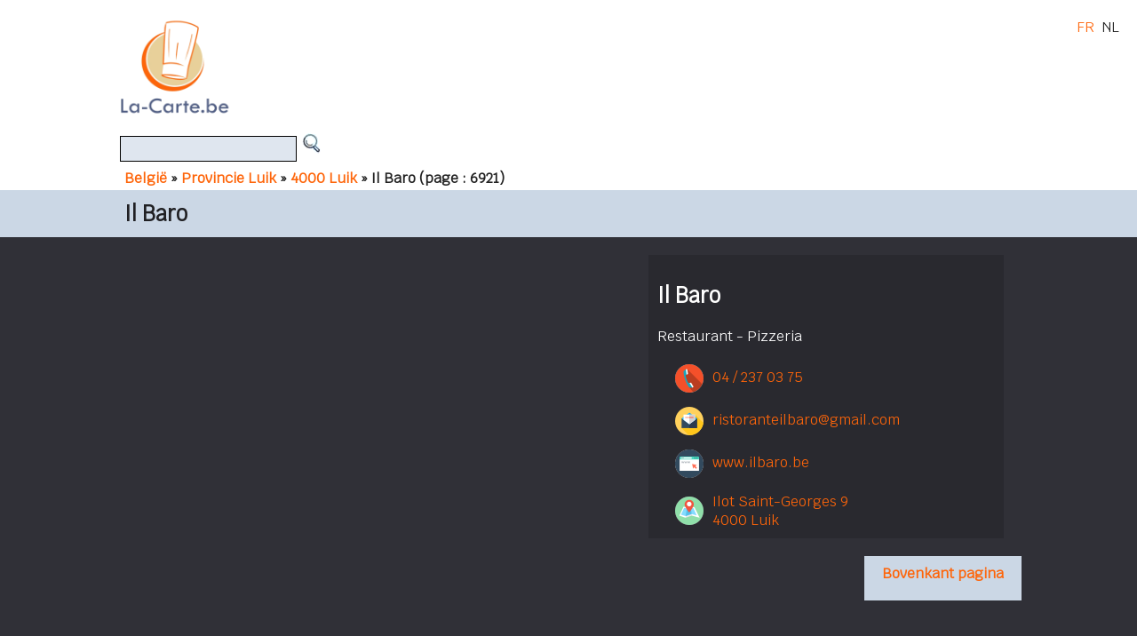

--- FILE ---
content_type: text/html
request_url: https://www.la-carte.be/nl/restaurants/belgie/luik/4000_luik/il-baro/
body_size: 3166
content:
<!DOCTYPE html>

<html lang="nl">
<head>
<meta charset="utf-8">
<title>Il Baro Restaurant - Pizzeria in Luik</title>     

<meta name="description" CONTENT="Restaurant - Pizzeria Il Baro, Ilot Saint-Georges 9 4000 Luik, menus en kaarten van het restaurant - La-Carte.be" />
<meta name="keywords" CONTENT="Il Baro Restaurant - Pizzeria Luik" />
<meta name="revisit-after" content="7 days" />
<meta name="robots" content="follow,index" />

<meta property="og:title" content="Il Baro Restaurant - Pizzeria in Luik" />
<meta property="og:type" content="website" />
<meta property="og:description" content="Restaurant - Pizzeria Il Baro, Ilot Saint-Georges 9 4000 Luik, menus en kaarten van het restaurant - La-Carte.be" />
<meta property="og:url" content="https://www.la-carte.be/nl/restaurants/belgie/luik/4000_luik/il-baro/" />
<meta property="og:image" content="https://www.la-carte.be/db/liege/ilbaro/vi.jpg" />

<meta name="viewport" content="width=device-width, initial-scale=1.0, shrink-to-fit=no" /> 
<link href="https://fonts.googleapis.com/css?family=Krub" rel="stylesheet">

<link rel="stylesheet" href="https://www.la-carte.be/images/lc17/css/blue20-01.css" />
<link rel="stylesheet" href="https://www.la-carte.be/images/lc17/css/resto20-01.css" />
<link rel="stylesheet" href="https://www.la-carte.be/images/lc17/css/menus20-01.css" />

<script src="https://www.la-carte.be/jquery-3.3.1.min.js"></script>

    <style>
#paveInfo a { color: #; font-weight: bold; }</style><script>var switchTo5x=false;</script>
<script src="https://w.sharethis.com/button/buttons.js"></script>
<script>stLight.options({publisher:'6723bc51-758a-480b-bb09-b585fc21a160'});</script><script>
<!-- 
function pop(URL) {
day = new Date();
id = day.getTime();
eval("page" + id + " = window.open(URL, '" + id + "', 'toolbar=0,scrollbars=1,location=0,statusbar=0,menubar=0,resizable=1,width=540,height=620,left = 10,top = 10');");
}
// -->
</script>

<!-- Google tag (gtag.js)  / 2023-08-13 -->
<script async src="https://www.googletagmanager.com/gtag/js?id=G-PKCKDCG2MC"></script>
<script>
  window.dataLayer = window.dataLayer || [];
  function gtag(){dataLayer.push(arguments);}
  gtag('js', new Date());

  gtag('config', 'G-PKCKDCG2MC');
</script>    
 
<link href="https://cdn.jsdelivr.net/gh/barestho/barestho-widget-integration@latest/style-barestho.css" rel="stylesheet">
<script src="https://cdn.jsdelivr.net/gh/barestho/barestho-widget-integration@latest/script-barestho.js" defer></script>

</head>
<body id="pageTop">

<div id="fb-root"></div>
<script async defer crossorigin="anonymous" src="https://connect.facebook.net/fr_FR/sdk.js#xfbml=1&version=v3.2"></script><div class="headerFond">
	<div class="containerCentre clearfix">
		<div class="logo"><a href="https://www.la-carte.be"><img class="logoImg" src="https://www.la-carte.be/images/restos_belgique2.gif" alt=""></a></div> 
		<div class="pubHaut">


<div class="desktopOnly">
<script><!--
google_ad_client = "ca-pub-1582302031981455";
/* banner haut 728 */
google_ad_slot = "5025209721";
google_ad_width = 728;
google_ad_height = 90;
//-->
</script>
<script src="https://pagead2.googlesyndication.com/pagead/show_ads.js"></script>
</div>        	</div>
		<div class="recherche">
			<form method="post" action="https://www.la-carte.be/images/lc17/s.php">
				<input type="hidden" name="lang" value="nl">
				<input type="hidden" name="zcateg" value="restaurants">
   				<input type="hidden" name="zver" value="">
   				<input type="hidden" name="typeDePage" value="recherche">
				<input type="text"   name="q" value="" size="15" class="lc01">
   				<input type="image"  name="coord" src="https://www.la-carte.be/images/loupe.gif" width="25" height="25" alt="rechercher un restaurant" class="img">
                		<img src="https://www.la-carte.be/images/pix.php" alt="recherche de restaurant">
   			</form>
		</div>
		<div class="fil">
       <a href='https://www.la-carte.be/nl/restaurants/belgie/'>België</a>
 &#0187;&nbsp;<a href='https://www.la-carte.be/nl/restaurants/belgie/luik/'>Provincie Luik</a> 
 &#0187;&nbsp;<a href='https://www.la-carte.be/nl/restaurants/belgie/luik/4000_luik/'>4000 Luik</a> 
 <nobr>&#0187;&nbsp;Il Baro</nobr> <nobr>(page : 6921)</nobr></div>		<div class="langues"><a href="https://www.la-carte.be/fr/restaurants/belgique/liege/4000_liege/il-baro/">FR</a>&nbsp;&nbsp;NL</div>
	</div>
</div>
<div class="titreFond">
    <div class="containerCentre clearfix">
        <div class="titre"><h1>Il Baro</h1></div>
        <div class="fbtw"><span class="st_facebook_large"></span><span class="st_twitter_large"></span></div>
    </div>
</div>


<!-- 
<div class="titreFond" style="background-color: #44444C;">
    <div class="containerCentre clearfix" style="background-color: #44444C;">

    
    </div>
</div>
 -->

 
<div class="mainFond">
    <div class="containerCentre clearfix">  

        

<div class="fsPave lcFondFonce15 lcPad10 w90pcMobile">
	<h2 class="pave desktopOnly">Il Baro</h2>Restaurant - Pizzeria<br /><br /><img class='pictoPave' src='https://www.la-carte.be/images/p/2017/tel01.png' width='32' height='32' vspace='5'><a class='lienPave' href="tel:04 / 237 03 75"><font color="">04 / 237 03 75</font></A><p><img class='pictoPave' src='https://www.la-carte.be/images/p/2017/email01.png' width='32' height='32' vspace='5'><a class='lienPave' href="mailto:ristoranteilbaro@gmail.com"><font color="">ristoranteilbaro@gmail.com</font></A></p>
<p><img class='pictoPave' src='https://www.la-carte.be/images/p/2017/sw02.png' width='32' height='32' vspace='5'><nobr><a class='lienPave' href="http://www.ilbaro.be" onClick="trackOutboundLink(this, 'Outbound Links FS', 'http://www.ilbaro.be'); return false;" target="_blank"><font  color="">www.ilbaro.be</font></a> </nobr></p>
<P><table border="0" cellspacing="0" cellpadding="0">
        <tr>
            <td align="right" valign="middle"><img class='pictoPave' src='https://www.la-carte.be/images/p/2017/map01.png' width='32' height='32' vspace='5'></td>
            <td align="left" valign="middle"><a class='lienPave' target='_blank' href='http://maps.google.be/maps?f=q&hl=fr&geocode=&q=Ilot+Saint-Georges+9%2C+4000+Li%C3%A8ge&ie=UTF8&z=16&iwloc=addr&om=1'>Ilot Saint-Georges 9<br />4000 Luik</a></td>
        </tr>
    </table> 
</div>

<div id="FsGauchePave">

    
<div style="width: 540px; margin-top: 20px;">
<script async src="//pagead2.googlesyndication.com/pagead/js/adsbygoogle.js"></script>
<!-- fiche simple 336 x 280 -->
<ins class="adsbygoogle"
     style="display:inline-block;width:336px;height:280px"
     data-ad-client="ca-pub-1582302031981455"
     data-ad-slot="3368931320"></ins>
<script>
(adsbygoogle = window.adsbygoogle || []).push({});
</script>
</div>


</div>

<div class="mainFond">
    <div class="containerCentre clearfix" style="text-align: center;">
</div></div>



		
    </div>
</div>
<div class="mainFond">
            <div class="containerCentre clearfix back2top">
            <a class="scrollTopLink" href="#pageTop">Bovenkant pagina</a> 
        </div></div><!-- Facebook Pixel Code -->
<script>
!function(f,b,e,v,n,t,s)
{if(f.fbq)return;n=f.fbq=function(){n.callMethod?
n.callMethod.apply(n,arguments):n.queue.push(arguments)};
if(!f._fbq)f._fbq=n;n.push=n;n.loaded=!0;n.version='2.0';
n.queue=[];t=b.createElement(e);t.async=!0;
t.src=v;s=b.getElementsByTagName(e)[0];
s.parentNode.insertBefore(t,s)}(window, document,'script',
'https://connect.facebook.net/en_US/fbevents.js');
fbq('init', '238218826854030');
fbq('track', 'PageView');
</script>
<noscript><img height="1" width="1" style="display:none"
src="https://www.facebook.com/tr?id=238218826854030&ev=PageView&noscript=1"
/></noscript>
<!-- End Facebook Pixel Code --><div class="footerFond">
	<div class="containerCentre clearfix">
		<div>
            <!-- <div class="footerBlock llcFondFonce15"><a href="https://www.la-carte.be/fr/newsletter.html"><img class="imageRespo" style="margin: 0;" src="https://www.la-carte.be/images/newsletter-fb-twitter.gif" alt="Réseaux sociaux"></a></div> -->
            <div class="footerBlock llcFondFonce15">
                <a href="https://www.la-carte.be/infos/reseaux/">Réseaux sociaux</a></br />
                <a href="https://www.la-carte.be/infos/">Infos restaurateurs</a></br />
                <a href="https://www.la-carte.be/infos/mentions/">Mentions légales et conditions générales d'utilisation</a>
            </div>
           <!--  <div class="footerBlock llcFondFonce15"><a href="https://www.la-carte.be/contact.php">contact</a></div>  -->
            <div class="footerBlock llcFondFonce15">&copy; 2002-2025 La-Carte.be<br />Depuis 2002 !</div>
            <div class="footerBlock llcFondFonce15">&nbsp;

            </div>
        </div>
    </div>
</div>



<script type="text/javascript" id="hs-script-loader" async defer src="//js.hs-scripts.com/7578572.js"></script>
</body></html>



--- FILE ---
content_type: text/html; charset=utf-8
request_url: https://www.google.com/recaptcha/api2/aframe
body_size: 265
content:
<!DOCTYPE HTML><html><head><meta http-equiv="content-type" content="text/html; charset=UTF-8"></head><body><script nonce="o2b6lJudWVNrNABJsUiqJA">/** Anti-fraud and anti-abuse applications only. See google.com/recaptcha */ try{var clients={'sodar':'https://pagead2.googlesyndication.com/pagead/sodar?'};window.addEventListener("message",function(a){try{if(a.source===window.parent){var b=JSON.parse(a.data);var c=clients[b['id']];if(c){var d=document.createElement('img');d.src=c+b['params']+'&rc='+(localStorage.getItem("rc::a")?sessionStorage.getItem("rc::b"):"");window.document.body.appendChild(d);sessionStorage.setItem("rc::e",parseInt(sessionStorage.getItem("rc::e")||0)+1);localStorage.setItem("rc::h",'1764102764856');}}}catch(b){}});window.parent.postMessage("_grecaptcha_ready", "*");}catch(b){}</script></body></html>

--- FILE ---
content_type: text/css
request_url: https://www.la-carte.be/images/lc17/css/resto20-01.css
body_size: 1432
content:


.bannerHautResto a:link , .bannerHautResto a:active , .bannerHautResto a:visited { color: #FFC61B ; text-decoration: none } 

#headerDiv {
    clear: both;
    float: left;
    width: 100%;
    margin: 0 0 40px 0;    
}

.footerDiv {
    clear: both;
}

#vvGoogle {
    clear: both;
    float: left;
    width: 100%;
    margin: 40px 0 0px 0;
}

#redactionnel {
    /* background-color: #456;     */
    float: left;
    width: 620px;
    margin-bottom: 2px;
    margin-right: 40px;  
    font-family: 'Krub', sans-serif;
}

#FsGauchePave {
    /* background-color: #456;     */
    float: left;
    width: 540px;
    margin-top: 0px;     /* 20px */
    margin-bottom: 2px;
    margin-right: 40px;  
    font-family: 'Krub', sans-serif;
}

#paveInfo {
    clear: none;
    float: left;
    background-color: #789;    
    width: 360px;
    text-align: center;
    margin-bottom: 20px;
    border: 1px solid #fff;  
    padding: 0 5px 10px 5px;
}

#imagesPlus {
    clear: both;
    float: left;
    width: 95%;
    text-align: center;
    margin-bottom: 50px;
}

a.boutonPave { 
    display: inline-block;
    background-color: #FFF;
    margin: 10 px;
    border: 1px solid #ccc;
    padding: 10px 20px 10px 20px;
    font-size: 20px;
    color: #FE650A !important;
    transition: background-color .3s;   
}

a.boutonPave:hover {
    background-color: #cde;
    transition: background-color .3s;
}

.fondClair {
    background-color: rgba(255, 255, 255, 0.05);
    margin: 10px;
    padding: 10px;
}

.fondFonce {
    background-color: rgba(0, 0, 0, 0.15);
    margin: 10px;
    padding: 10px;
}

.lcFondClair15 { background-color: rgba(255, 255, 255, 0.15); }
.lcFondClair25 { background-color: rgba(255, 255, 255, 0.25); }
.lcFondClair40 { background-color: rgba(255, 255, 255, 0.40); }

.lcFondFonce15 { background-color: rgba(0, 0, 0, 0.15); }
.lcFondFonce25 { background-color: rgba(0, 0, 0, 0.25); }
.lcFondFonce40 { background-color: rgba(0, 0, 0, 0.40); }

.lcFondBlanc { background-color: white; }
.lcFondBleugris { background-color: #456; }

.fondBlanc {
    background-color: white;
    margin: 10px;
    padding: 10px;
}

.lcMar0  { margin: 0; }
.lcMar10 { margin: 10px; }
.lcMar20 { margin: 20px; }
.lcMar30 { margin: 30px; }
.lcMarTop30 { margin-top: 30px; }
.lcMarBot30 { margin-bottom: 30px; }
.lcMar40 { margin: 40px; }

.lcPad0  { padding: 0; }
.lcPad10 { padding: 10px; }
.lcPad20 { padding: 20px; }
.lcPad30 { padding: 30px; }
.lcPad40 { padding: 40px; }

.txtGauche { text-align: left; }
.txtCentre { text-align: center; }
.txtDroite { text-align: right; }

.txtBold { font-weight: bold; }

.txt08em { font-size: .8em }
.txt09em { font-size: .9em; }
.txt10em { font-size: 1em; }
.txt11em { font-size: 1.1em; }
.txt12em { font-size: 1.2em; }
.txt13em { font-size: 1.3em; }
.txt14em { font-size: 1.4em; }
.txt15em { font-size: 1.5em; }

.txtPre { padding: 30px; }

.bannerHautResto {
    clear:both;
    border: 0;
    margin: 40px 0 0 0;
    padding: 20px;
    margin-top: 60px;
    background-color: #666B71;
    font-family: verdana; 
    color: #FFFFFF;
    font-size: 16pt;
    font-weight: normal;
    text-align:center;
}


.annonceReouv2021 {
    clear:both;
    border: 0;
    margin: 40px 0 0 0;
    padding: 15px;
    margin-top: 85px;
    background-color: white;
    font-family: 'Krub', sans-serif;
    color: #202026;
    font-size: 1.3em;
    font-weight: normal;
    text-align: left;
}

.dateReouv2021 {
    background-color: #EE8022;
    margin-top: 5px;
    padding: 5px;
    color: white;
    /* color: #FFF5D3; */
    /* transform: rotate(5deg); */
}

.galleryItem160 { width: 160px; }
.galleryItem200 { width: 200px; }
.galleryItem226 { width: 226px; }
.galleryItem228 { width: 228px; }
.galleryItem240 { width: 240px; }
.galleryItem280 { width: 280px; }
.galleryItem320 { width: 320px; }
.galleryItem360 { width: 360px; }
.galleryItem400 { width: 400px; }
.galleryItem440 { width: 440px; }
.galleryItem480 { width: 480px; }
.galleryItem520 { width: 520px; }
.galleryItem560 { width: 560px; }
.galleryItem600 { width: 600px; }


.photosMoreSmallCont {
    width: 360px;
    margin: 2px auto;
    padding: 0; 
    float: right;
}

img.photoThumb {
    margin:  5px;
    width:  80px;
    height: 80px;
}

.photosMoreSmall {
    float: left;
    width: 230px;
    height: 80px;
    margin: 5px;
    color: white;
    font-size: 1.2em;
    /* background-color: #456;  */
    /* border: 1px solid white; */
}

.photosMoreSmall p {
    text-align: center;
    line-height: 100%;
}

.photosMoreSmall:a {
    color: white;
}



.qrcodeRestoImg {    
    clear: both;
    max-width: 30%;
    float: right;
    text-align: left;
    margin-top: 10px;
    margin-bottom: 10px;
    margin-right: 10px;
}

.qrcodeDiv02 {    
    clear: none;
    /* width: 400px;
    max-width: 50%;
    float: right;
    margin-left: 50px; */
    padding: 11px;
    color: white;
}



.galleryLeft {
    width: 700px;
}



/*  RESPO */

 /* ======================= en @media  ======================== */

@media (max-width:900px) {


#redactionnel {
    width: 100%;
    padding: 10px;
}

#FsGauchePave {
    width: 100%;
    padding: 10px;
}

#paveInfo {
    clear: none;
    /* border: 1px 0 1px 0; */
    border-top: 1px solid #fff;  
    border-bottom: 1px solid #fff;  
    border-left: 0;
    border-right: 0;
    padding-top: 15px;
    width: 100%;
    float: left;
}

#imagesPlus {
    display: none;
}

.galleryItem160 { width: 100%; }
.galleryItem200 { width: 100%; }
.galleryItem226 { width: 100%; }
.galleryItem228 { width: 100%; }
.galleryItem240 { width: 100%; }
.galleryItem280 { width: 100%; }
.galleryItem320 { width: 100%; }
.galleryItem360 { width: 100%; }
.galleryItem400 { width: 100%; }
.galleryItem440 { width: 100%; }
.galleryItem480 { width: 100%; }
.galleryItem520 { width: 100%; }
.galleryItem560 { width: 100%; }
.galleryItem600 { width: 100%; }

.footerDiv {
    margin-bottom: 40px;
}


.photosMoreSmallCont {
    margin-bottom: 40px;
    width: 100%;
}

.photosMoreSmall { 
    float: none;
    height: 30px;
    width: 100%;
}


} /* ======================= en @media  ======================== */





--- FILE ---
content_type: text/css
request_url: https://www.la-carte.be/images/lc17/css/menus20-01.css
body_size: 349
content:
.bannersApi {
    background-color: #fff;
    margin: 0;
    padding: 5px;    
    width: 988px;

    font-size: 16px;
    color: #222;
}

.bannersApi>h3 {
    border: 0;
    margin: 0;
    
    padding: 0;
    color: #224;
    font-size: 24px;
}

.menusApi {
    background-color: #fff;
    margin: 40px 0;
    padding-top: 5px;
    padding-bottom: 15px;
    width: 900px;

    font-size: 16px;
    color: #222;
}

.menusApi>h3 {
    color: #224;
    font-size: 24px;
}

.menuItem {
    margin-top: 10px;  
    padding: 0px;
    color: black;
}

.menuItemHidden {
    display: none;
}

img.menuItem { 
    border: 0;
    max-width: 900px;
    height: auto;
}

.boutonVoirDetailsMenus  {
    cursor: zoom-in;
    background-color: #cde; 
    color: black;
    padding: 8px;
}
.boutonVoirDetailsMenus a {
    color: black;
}



.border5pxWhite {
    box-sizing: content-box;
    border: 5px solid white;
}







/*  RESPO */
@media (max-width:900px) {

.menusApi {
    width: 100%;
    margin: 100px 0;
}

img.menuItem { 
    width: 100%;
}


.border5pxWhite {    
    border: 0;
    border-top: 5px solid white;
    border-bottom: 5px solid white;
}




} /* ======================= en @media  ======================== */




--- FILE ---
content_type: text/css; charset=utf-8
request_url: https://cdn.jsdelivr.net/gh/barestho/barestho-widget-integration@latest/style-barestho.css
body_size: 334
content:
.barestho-widget.in-page {
    border: none;
    box-shadow: rgba(99, 99, 99, 0.2) 0px 2px 8px 0px;
    height: 600px;
    max-width: 370px;
    width: 100%;
    border-radius: 20px;
    background-color: white;
}

.barestho-widget.popup {
    display: none;
}

.barestho-widget.popup.open {
    width: 370px;
    height: 700px;
    border-top-left-radius: 20px;
    border-top-right-radius: 20px;
    border-bottom-left-radius: 20px;
    border-bottom-right-radius: 20px;
    background-color: white;
    border: none;
    font-family: 'Poppins', 'Ubuntu', 'sans-serif';
    border-top-left-radius: 20px;
    border-top-right-radius: 20px;
    border-bottom-left-radius: 20px;
    border-bottom-right-radius: 20px;
    border: none;
    max-height: 95%;
    position: fixed;
    left: 50%;
    top: 50%;
    transform: translate(-50%, -50%);
    display: flex;
    flex-direction: column;
    justify-content: center;
    align-items: end;
    display: block;
    z-index: 9999;
}

#barestho-popup-background{
    position: fixed;
    top: 0;
    left: 0;
    width: 100vw;
    height: 100vh;
    background-color: #000000db;
    z-index: 9998;
}

.barestho-widget.toggle{
    font-family: 'Poppins', 'Ubuntu', 'sans-serif';
    border-top-left-radius: 20px;
    border-top-right-radius: 20px;
    border-bottom-left-radius: 20px;
    border-bottom-right-radius: 20px;
    position: fixed;
    bottom: 15px;
    right: 15px;
    border: none;
    width: 370px;
    z-index: 9997;
    transition: all 0.25s cubic-bezier(0.4, 0, 0.2, 1);
}

.barestho-widget.toggle.open {
    height: 100% !important;
}


/* Responsive */


@media (min-width: 450px) {
    .barestho-widget.toggle {
        max-height: 90%;
         }
}

@media (max-width: 450px) {
    .barestho-widget.in-page {
        height: 645px !important;
    }
    .barestho-widget.popup.open {
        width: 100%;
        height: 100%;
        border-top-left-radius: 0px;
        border-top-right-radius: 0px;
        border-bottom-left-radius: 0px;
        border-bottom-right-radius: 0px;
        width: 100%;
        min-height: 100%;
        box-shadow: none;
        right: 0;
        bottom: 0;
        border-radius: 0px;
        overflow: auto;
        position: fixed;
    }
    .barestho-widget.toggle  {
        width: 100%;
        box-shadow: none;
        right: 0;
        bottom: 0;
        border-radius: 0px;
        overflow: auto;
        position: fixed;
        z-index: 9997;
    }
}

--- FILE ---
content_type: application/javascript; charset=utf-8
request_url: https://cdn.jsdelivr.net/gh/barestho/barestho-widget-integration@latest/script-barestho.js
body_size: 557
content:
// Notes

/*
  Widget iframe element must have this id and class name pattern:
    => <iframe class="barestho-widget [mode]"></iframe>
  
  So it can be found with ease, such as this example where we search a widget in popup mode:
    => <iframe class="barestho-widget popup"></iframe> result of "iframe.barestho-widget.popup".
*/

// Constants

const BARESTHO_WIDGET_ID = "barestho-widget";

const BARESTHO_BACKGROUND_POPUP_ID = "barestho-popup-background";

const BARESTHO_WIDGET_VIEW_MODES = {
  STANDALONE: "standalone",
  INPAGE: "in-page",
  TOGGLE: "toggle",
  POPUP: "popup",
}

class BaresthoWidgetManager {

  /**
   * @param {"create" | "remove"} action 
   */
  managePopupBackground = (action) => {
    const backgroundDiv = document.getElementById(BARESTHO_BACKGROUND_POPUP_ID);
    if (action === 'create' && !backgroundDiv) {
      const newBackgroundDiv = document.createElement('div');
      newBackgroundDiv.id = BARESTHO_BACKGROUND_POPUP_ID;
      document.body.appendChild(newBackgroundDiv);
      document.body.style.overflow = 'hidden'; 
    } else if (action === 'remove' && backgroundDiv) {
      backgroundDiv.remove();
      document.body.style.overflow = ''; 
    }
  }

  /**
   * @param {string} id 
   */
  openPopup= (id) => {
    const widget = document.querySelector(`.${BARESTHO_WIDGET_ID}.${BARESTHO_WIDGET_VIEW_MODES.POPUP}#${id}`);
    widget?.classList.add("open");
    this.managePopupBackground('create');
  }

  /**
   * Handles iframe messsages.
   * @param {MessageEvent<{ type: string, payload: any }>} e 
   * @param {HTMLIFrameElement} widget 
   */
  handleMessage = (e, widget) => {
    const { type, payload } = e.data;
  
    switch(type) {
      case "popup": {
        widget.classList.remove("open");
        this.managePopupBackground('remove'); 
        break;
      }
      case "toggle": {
        const isOpen = payload.state ?? false;
        if (isOpen && window.innerWidth < 450) {
          widget.classList.add("open")
        } else widget.classList.remove("open");
        break;
      }
      case "resize": {
        widget.style.height = `${payload.height}px`;
        break;
      }
      default:
        console.warn(`Unknown message type "${type}".`);
        break;
    }
  }

  main = () => {
    const widgets = document.querySelectorAll(`.${BARESTHO_WIDGET_ID}`);

    for (const widget of widgets) {
      const src = widget.getAttribute("src");

      const srcUrl = new URL(src);

      const widgetMode = srcUrl.searchParams.get("view") ?? BARESTHO_WIDGET_VIEW_MODES.STANDALONE;

      widget.classList.add(widgetMode);
    }

    // Message dispatcher
    window.addEventListener("message", e => {

      const foundWidget = Array.from(widgets)
        .find(widget => widget.contentWindow === e.source);

      if(foundWidget)
        this.handleMessage(e, foundWidget);
    });
  }
}

var barestho = new BaresthoWidgetManager();

// baresthoMain is executed if DOM is fully loaded.
document.addEventListener('DOMContentLoaded', barestho.main);